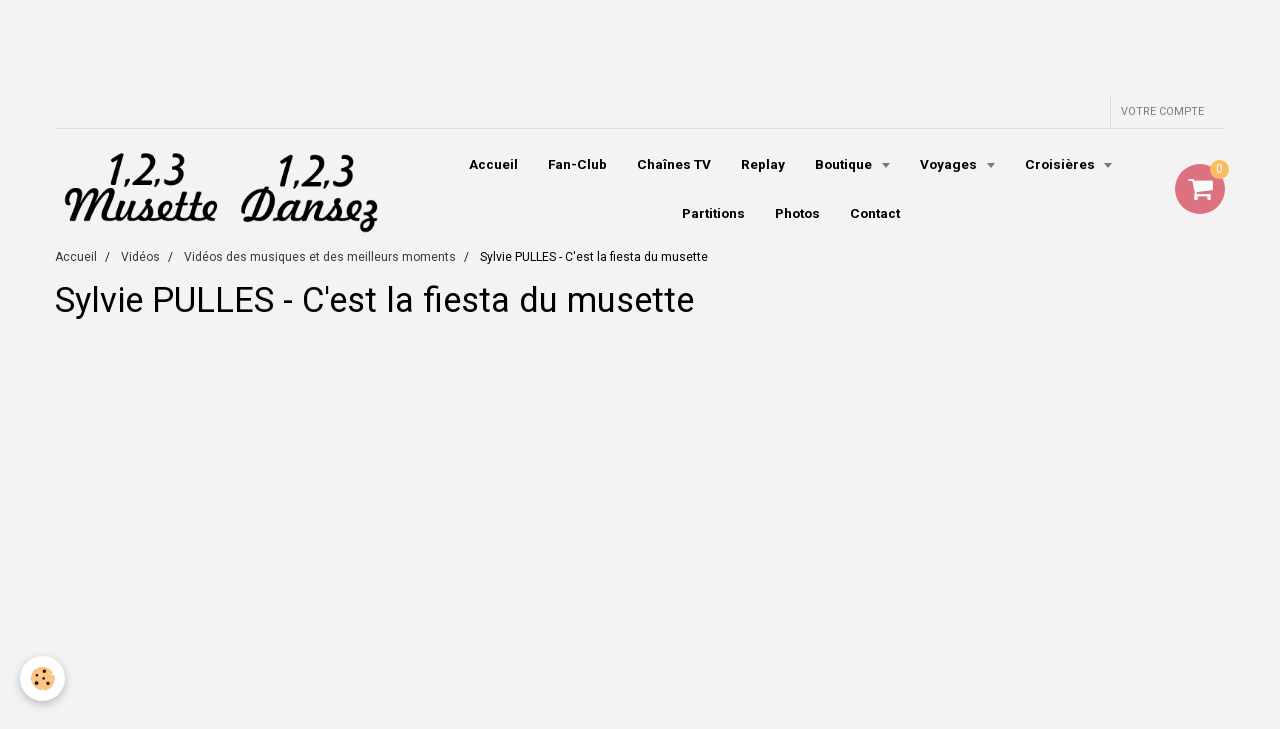

--- FILE ---
content_type: text/html; charset=UTF-8
request_url: https://www.123musette.fr/videos/autres-videos/sylvie-pulles-c-est-la-fiesta-du-musette-accordeon-musette.html
body_size: 27936
content:
    <!DOCTYPE html>
<html lang="fr">
    <head>
        <title>Sylvie PULLES - C'est la fiesta du musette</title>
        <meta name="theme-color" content="#F3F3F3">
        <meta name="msapplication-navbutton-color" content="#F3F3F3">
        <meta name="apple-mobile-web-app-capable" content="yes">
        <meta name="apple-mobile-web-app-status-bar-style" content="black-translucent">

        <!-- pretty / playful -->
<meta http-equiv="Content-Type" content="text/html; charset=utf-8">
<!--[if IE]>
<meta http-equiv="X-UA-Compatible" content="IE=edge">
<![endif]-->
<meta name="viewport" content="width=device-width, initial-scale=1, maximum-scale=1.0, user-scalable=no">
<meta name="msapplication-tap-highlight" content="no">
  <meta property="og:title" content="Sylvie PULLES - C'est la fiesta du musette"/>
  <meta property="og:url" content="https://www.123musette.fr/videos/autres-videos/sylvie-pulles-c-est-la-fiesta-du-musette-accordeon-musette.html"/>
  <meta property="og:type" content="website"/>
  <link href="//www.123musette.fr/fr/themes/designlines/6023ba5c797f2ec44f0e3252.css?v=027d366ab4348b6135fd02f040f9108a" rel="stylesheet">
  <link rel="canonical" href="https://www.123musette.fr/videos/autres-videos/sylvie-pulles-c-est-la-fiesta-du-musette-accordeon-musette.html">
<meta name="generator" content="e-monsite (e-monsite.com)">

<link rel="icon" href="https://www.123musette.fr/medias/site/favicon/logo-123-musette-qualite-moyen-ecriture-transparente.png">

<link rel="apple-touch-icon" sizes="114x114" href="https://www.123musette.fr/medias/site/mobilefavicon/logo-123-musette-et-123-dansez.png?fx=c_114_114" />
<link rel="apple-touch-icon" sizes="72x72" href="https://www.123musette.fr/medias/site/mobilefavicon/logo-123-musette-et-123-dansez.png?fx=c_72_72" />
<link rel="apple-touch-icon" href="https://www.123musette.fr/medias/site/mobilefavicon/logo-123-musette-et-123-dansez.png?fx=c_57_57" />
<link rel="apple-touch-icon-precomposed" href="https://www.123musette.fr/medias/site/mobilefavicon/logo-123-musette-et-123-dansez.png?fx=c_57_57" />






                
                                    
                
                                    
                                                                                                                                                                                                                                                                                                                            
            <link href="https://fonts.googleapis.com/css?family=Roboto:300,400,700%7CLora:400,700&display=swap" rel="stylesheet">
        
        <link href="https://maxcdn.bootstrapcdn.com/font-awesome/4.7.0/css/font-awesome.min.css" rel="stylesheet">

        <link href="//www.123musette.fr/themes/combined.css?v=6_1665404070_440" rel="stylesheet">

        <!-- EMS FRAMEWORK -->
        <script src="//www.123musette.fr/medias/static/themes/ems_framework/js/jquery.min.js"></script>
        <!-- HTML5 shim and Respond.js for IE8 support of HTML5 elements and media queries -->
        <!--[if lt IE 9]>
        <script src="//www.123musette.fr/medias/static/themes/ems_framework/js/html5shiv.min.js"></script>
        <script src="//www.123musette.fr/medias/static/themes/ems_framework/js/respond.min.js"></script>
        <![endif]-->

        <script src="//www.123musette.fr/medias/static/themes/ems_framework/js/ems-framework.min.js?v=763"></script>

        <script src="https://www.123musette.fr/themes/content.js?v=6_1665404070_440&lang=fr"></script>

            <script src="//www.123musette.fr/medias/static/js/rgpd-cookies/jquery.rgpd-cookies.js?v=763"></script>
    <script>
                                    $(document).ready(function() {
            $.RGPDCookies({
                theme: 'ems_framework',
                site: 'www.123musette.fr',
                privacy_policy_link: '/about/privacypolicy/',
                cookies: [{"id":null,"favicon_url":"https:\/\/ssl.gstatic.com\/analytics\/20210414-01\/app\/static\/analytics_standard_icon.png","enabled":true,"model":"google_analytics","title":"Google Analytics","short_description":"Permet d'analyser les statistiques de consultation de notre site","long_description":"Indispensable pour piloter notre site internet, il permet de mesurer des indicateurs comme l\u2019affluence, les produits les plus consult\u00e9s, ou encore la r\u00e9partition g\u00e9ographique des visiteurs.","privacy_policy_url":"https:\/\/support.google.com\/analytics\/answer\/6004245?hl=fr","slug":"google-analytics"},{"id":null,"favicon_url":"","enabled":true,"model":"addthis","title":"AddThis","short_description":"Partage social","long_description":"Nous utilisons cet outil afin de vous proposer des liens de partage vers des plateformes tiers comme Twitter, Facebook, etc.","privacy_policy_url":"https:\/\/www.oracle.com\/legal\/privacy\/addthis-privacy-policy.html","slug":"addthis"}],
                modal_title: 'Gestion\u0020des\u0020cookies',
                modal_description: 'd\u00E9pose\u0020des\u0020cookies\u0020pour\u0020am\u00E9liorer\u0020votre\u0020exp\u00E9rience\u0020de\u0020navigation,\nmesurer\u0020l\u0027audience\u0020du\u0020site\u0020internet,\u0020afficher\u0020des\u0020publicit\u00E9s\u0020personnalis\u00E9es,\nr\u00E9aliser\u0020des\u0020campagnes\u0020cibl\u00E9es\u0020et\u0020personnaliser\u0020l\u0027interface\u0020du\u0020site.',
                privacy_policy_label: 'Consulter\u0020la\u0020politique\u0020de\u0020confidentialit\u00E9',
                check_all_label: 'Tout\u0020cocher',
                refuse_button: 'Refuser',
                settings_button: 'Param\u00E9trer',
                accept_button: 'Accepter',
                callback: function() {
                    // website google analytics case (with gtag), consent "on the fly"
                    if ('gtag' in window && typeof window.gtag === 'function') {
                        if (window.jsCookie.get('rgpd-cookie-google-analytics') === undefined
                            || window.jsCookie.get('rgpd-cookie-google-analytics') === '0') {
                            gtag('consent', 'update', {
                                'ad_storage': 'denied',
                                'analytics_storage': 'denied'
                            });
                        } else {
                            gtag('consent', 'update', {
                                'ad_storage': 'granted',
                                'analytics_storage': 'granted'
                            });
                        }
                    }
                }
            });
        });
    </script>
        <script async src="https://www.googletagmanager.com/gtag/js?id=G-4VN4372P6E"></script>
<script>
    window.dataLayer = window.dataLayer || [];
    function gtag(){dataLayer.push(arguments);}
    
    gtag('consent', 'default', {
        'ad_storage': 'denied',
        'analytics_storage': 'denied'
    });
    
    gtag('js', new Date());
    gtag('config', 'G-4VN4372P6E');
</script>

        
    <!-- Global site tag (gtag.js) -->
        <script async src="https://www.googletagmanager.com/gtag/js?id=UA-133687568-1"></script>
        <script>
        window.dataLayer = window.dataLayer || [];
        function gtag(){dataLayer.push(arguments);}

gtag('consent', 'default', {
            'ad_storage': 'denied',
            'analytics_storage': 'denied'
        });
        gtag('set', 'allow_ad_personalization_signals', false);
                gtag('js', new Date());
        gtag('config', 'UA-133687568-1');
    </script>

        <style>
        #overlay{position:fixed;top:0;left:0;width:100vw;height:100vh;z-index:1001}
                                #overlay.loader{display:-webkit-flex;display:flex;-webkit-justify-content:center;justify-content:center;-webkit-align-items:center;align-items:center;background-color:rgb(255, 255, 255);opacity:1}#overlay.stop div{animation-play-state:paused}
                        .loader-ring{display:inline-block;position:relative;width:64px;height:64px}.loader-ring div{position:absolute;width:5px;height:5px;background-color:;border-radius:50%;animation:loader-ring 1.2s linear infinite}.loader-ring div:nth-child(1){animation-delay:0s;top:29px;left:53px}.loader-ring div:nth-child(2){animation-delay:-.1s;top:18px;left:50px}.loader-ring div:nth-child(3){animation-delay:-.2s;top:9px;left:41px}.loader-ring div:nth-child(4){animation-delay:-.3s;top:6px;left:29px}.loader-ring div:nth-child(5){animation-delay:-.4s;top:9px;left:18px}.loader-ring div:nth-child(6){animation-delay:-.5s;top:18px;left:9px}.loader-ring div:nth-child(7){animation-delay:-.6s;top:29px;left:6px}.loader-ring div:nth-child(8){animation-delay:-.7s;top:41px;left:9px}.loader-ring div:nth-child(9){animation-delay:-.8s;top:50px;left:18px}.loader-ring div:nth-child(10){animation-delay:-.9s;top:53px;left:29px}.loader-ring div:nth-child(11){animation-delay:-1s;top:50px;left:41px}.loader-ring div:nth-child(12){animation-delay:-1.1s;top:41px;left:50px}@keyframes loader-ring{0%,100%,20%,80%{transform:scale(1)}50%{transform:scale(1.5)}}
                            </style>
        <script type="application/ld+json">
    {
        "@context" : "https://schema.org/",
        "@type" : "WebSite",
        "name" : "1,2,3 Musette & 1,2,3 Dansez",
        "url" : "https://www.123musette.fr/"
    }
</script>
                    <link rel="dns-prefetch" href="//ems-stats1.ems-app.com">
            
            </head>
    <body id="videos_run_autres-videos_sylvie-pulles-c-est-la-fiesta-du-musette-accordeon-musette" class="replay-avec-pub">
        <div id="ad_website_top" class="user-ad">
    <script type="text/javascript"><!--
    google_ad_client = "pub-4420031603937173,DIRECT,f08c47fec0942fa0";
    google_ad_width = 728;
    google_ad_height = 90;
    google_ad_format = "728x90_as";
    google_ad_type = "text_image";
    //--></script>
    <script type="text/javascript" src="https://pagead2.googlesyndication.com/pagead/show_ads.js">;</script>
</div>
                <div id="overlay" class="loader">
            <div class="loader-ring">
                <div></div><div></div><div></div><div></div><div></div><div></div><div></div><div></div><div></div><div></div><div></div><div></div>
            </div>
        </div>
                        <!-- HEADER -->
        <header id="header" class="navbar container" data-fixed="false" data-margin-top="false" data-margin-bottom="false">
            <div id="header-main" data-padding="false">
                                                                            <!-- header -->
                <a class="brand" href="https://www.123musette.fr/" data-appearance="horizontal">
                                        <img src="https://www.123musette.fr/medias/site/logos/logo-123-musette-et-123-dansez-meme-taille.png" alt="1,2,3 Musette & 1,2,3 Dansez" class="brand-logo">
                                                        </a>
                
                                <nav id="menu" class="collapse">
                                                                        <ul class="nav navbar-nav">
                    <li>
                <a href="https://www.123musette.fr/">
                                        Accueil
                </a>
                            </li>
                    <li>
                <a href="https://www.123musette.fr/pages/fan-club.html">
                                        Fan-Club
                </a>
                            </li>
                    <li>
                <a href="https://www.123musette.fr/pages/chaines-tv-et-horaires.html">
                                        Chaînes TV
                </a>
                            </li>
                    <li>
                <a href="https://www.123musette.fr/pages/replay.html">
                                        Replay
                </a>
                            </li>
                    <li class="subnav">
                <a href="https://www.123musette.fr/boutique/" class="subnav-toggle" data-toggle="subnav" data-animation="slide">
                                        Boutique
                </a>
                                    <ul class="nav subnav-menu">
                                                    <li>
                                <a href="https://www.123musette.fr/boutique/cd/">
                                    CD
                                </a>
                                                            </li>
                                                    <li>
                                <a href="https://www.123musette.fr/boutique/dvd/">
                                    DVD
                                </a>
                                                            </li>
                                                    <li>
                                <a href="https://www.123musette.fr/boutique/cle-usb/">
                                    Clé USB
                                </a>
                                                            </li>
                                                    <li>
                                <a href="https://www.123musette.fr/boutique/fan-club/">
                                    Fan-Club
                                </a>
                                                            </li>
                                            </ul>
                            </li>
                    <li class="subnav">
                <a href="https://www.123musette.fr/pages/voyages/" class="subnav-toggle" data-toggle="subnav" data-animation="slide">
                                        Voyages
                </a>
                                    <ul class="nav subnav-menu">
                                                    <li>
                                <a href="https://www.123musette.fr/pages/voyages/sejour-1-2-3-musette-a-carqueiranne.html">
                                    Séjour à Carqueiranne
                                </a>
                                                            </li>
                                                    <li>
                                <a href="https://www.123musette.fr/pages/voyages/sejour-1-2-3-musette-a-vogue-en-ardeche.html">
                                    Séjour à Vogüé en Ardèche
                                </a>
                                                            </li>
                                                    <li>
                                <a href="https://www.123musette.fr/pages/voyages/voyage-espagne.html">
                                    Voyage en Espagne
                                </a>
                                                            </li>
                                            </ul>
                            </li>
                    <li class="subnav">
                <a href="https://www.123musette.fr/pages/croisieres-et-voyages/" class="subnav-toggle" data-toggle="subnav" data-animation="slide">
                                        Croisières
                </a>
                                    <ul class="nav subnav-menu">
                                                    <li>
                                <a href="https://www.123musette.fr/pages/croisieres-et-voyages/croisiere-fluviale-123-musette.html">
                                    La Croisière Fluviale
                                </a>
                                                            </li>
                                                    <li>
                                <a href="https://www.123musette.fr/pages/croisieres-et-voyages/la-grande-croisiere-de-l-accordeon.html">
                                    La Croisière de l'Accordéon
                                </a>
                                                            </li>
                                                    <li>
                                <a href="https://www.123musette.fr/pages/croisieres-et-voyages/croisiere-123-dansez.html">
                                    La Croisière 1, 2, 3 Dansez
                                </a>
                                                            </li>
                                            </ul>
                            </li>
                    <li>
                <a href="https://www.123musette.fr/pages/partitions/top-20.html">
                                        Partitions
                </a>
                            </li>
                    <li>
                <a href="https://www.123musette.fr/album-photos/">
                                        Photos
                </a>
                            </li>
                    <li>
                <a href="https://www.123musette.fr/contact/">
                                        Contact
                </a>
                            </li>
            </ul>

                                                            </nav>
                
                                <div class="navbar-cart visible-desktop dropdown" data-id="widget_cart">
                    <button class="btn btn-link cart-toggle" type="button" data-toggle="dropdown">
                        <i class="fa fa-shopping-cart fa-lg"></i>
                        <span class="badge bg-warning" data-role="cart-count">0</span>
                    </button>
                    <div class="widget-content dropdown-menu" data-role="widget-content">                            
                            <input type="hidden" name="mode" value="simple">

            <p class="text-muted">Votre panier est vide</p>
    
    
                                            </div>
                </div>
                            </div>
            <div id="header-buttons" data-retract="false">
                                <button class="btn btn-link navbar-toggle header-btn" data-toggle="collapse" data-target="#menu" data-orientation="horizontal">
                    <i class="fa fa-bars fa-lg"></i>
                </button>
                
                
                
                
                                <a class="btn btn-link header-btn" href="https://www.123musette.fr/boutique/do/account">
                    <span class="visible-desktop">Votre compte</span>
                    <i class="fa fa-user fa-lg hidden-desktop"></i>
                </a>
                <a class="btn btn-link header-btn hidden-desktop" href="https://www.123musette.fr/boutique/do/cart/">
                    <i class="fa fa-shopping-cart fa-lg"></i>
                </a>
                            </div>
                                                    
                    </header>
        <!-- //HEADER -->

        
        <!-- WRAPPER -->
        <div id="wrapper" class="container">
                            <!-- BREADCRUMBS -->
                   <ol class="breadcrumb">
                  <li>
            <a href="https://www.123musette.fr/">Accueil</a>
        </li>
                        <li>
            <a href="https://www.123musette.fr/videos/">Vidéos</a>
        </li>
                        <li>
            <a href="https://www.123musette.fr/videos/autres-videos/">Vidéos des musiques et des meilleurs moments</a>
        </li>
                        <li class="active">
            Sylvie PULLES - C'est la fiesta du musette
         </li>
            </ol>
                <!-- //BREADCRUMBS -->
            
            <!-- CONTENT -->
            <div id="content">
                <!-- MAIN -->
                <section id="main">

                    
                    
                    
                                        
                                        
                                        <div class="view view-videos" id="view-item" data-category="autres-videos" data-video-id="56af5cc863830204829a424a">

    
    <h1 class="view-title">Sylvie PULLES - C'est la fiesta du musette</h1>
    <div id="site-module" class="site-module" data-itemid="56ae3b43aaf90204829a384a" data-siteid="56ae3ac20b9d0204829aa718"></div>

            <div class="video-container">
                            <iframe title="YouTube video player" width="800" height="450" src="//www.youtube.com/embed/02OSrDNNpyQ" allowfullscreen></iframe>
                    </div>
    
    

    <ul class="category-navigation">
        <li>
                            <a href="https://www.123musette.fr/videos/autres-videos/patrice-jounier-la-plage-de-lisboa-baion.html" class="btn btn-default">
                    <i class="fa fa-angle-left fa-lg"></i>
                    <img src="https://i.ytimg.com/vi/iUdHNYDQDC0/default.jpg?fx=c_80_80" width="80" alt="">
                </a>
                    </li>

        <li>
            <a href="https://www.123musette.fr/videos/autres-videos/" class="btn btn-default">Retour</a>
        </li>

        <li>
                            <a href="https://www.123musette.fr/videos/autres-videos/la-zoukera.html" class="btn btn-default">
                    <img src="https://i.ytimg.com/vi/U4217JbGpAw/default.jpg?fx=c_80_80" width="80" alt="">
                    <i class="fa fa-angle-right fa-lg"></i>
                </a>
                    </li>
    </ul>

    
    

<div class="plugins">
               <div id="social-5c4988b400006dd2b674b4d6" class="plugin" data-plugin="social">
    <div class="a2a_kit a2a_kit_size_32 a2a_default_style">
        <a class="a2a_dd" href="https://www.addtoany.com/share"></a>
        <a class="a2a_button_facebook"></a>
        <a class="a2a_button_twitter"></a>
        <a class="a2a_button_email"></a>
    </div>
    <script>
        var a2a_config = a2a_config || {};
        a2a_config.onclick = 1;
        a2a_config.locale = "fr";
    </script>
    <script async src="https://static.addtoany.com/menu/page.js"></script>
</div>    
    
    </div>
</div>

                </section>
                <!-- //MAIN -->

                                <!-- SIDEBAR -->
                <aside id="sidebar" data-fixed="true" data-offset="false">
                    <div id="sidebar-wrapper">
                                                                                                                                                                                                                                    <div class="widget" data-id="widget_htmltext">
                                                                                <div id="widget1" class="widget-content" data-role="widget-content">
                                            
                                                                                        
                                                                                        <script data-ad-client="ca-pub-4420031603937173" async src="https://pagead2.googlesyndication.com/pagead/js/adsbygoogle.js"></script>
                                        </div>
                                    </div>
                                    
                                                                                                                                                                                                                                                                                                                                                                                                    <div class="widget" data-id="widget_htmltext">
                                                                                <div id="widget2" class="widget-content" data-role="widget-content">
                                            
                                                                                        
                                                                                        <script async src="https://pagead2.googlesyndication.com/pagead/js/adsbygoogle.js"></script>
<!-- annonce site 123 musette -->
<ins class="adsbygoogle"
     style="display:block"
     data-ad-client="ca-pub-4420031603937173"
     data-ad-slot="1026817383"
     data-ad-format="auto"
     data-full-width-responsive="true"></ins>
<script>
     (adsbygoogle = window.adsbygoogle || []).push({});
</script>

                                        </div>
                                    </div>
                                    
                                                                                                                                                                        </div>
                </aside>
                <!-- //SIDEBAR -->
                            </div>
            <!-- //CONTENT -->
        </div>
        <!-- //WRAPPER -->

                <!-- FOOTER -->
        <footer id="footer">
                        <div class="container">
                            <div id="footer-wrapper">
                                        <!-- CUSTOMIZE AREA -->
                    <div id="bottom-site">
                                                    <div id="rows-6023ba5c797f2ec44f0e3252" class="rows" data-total-pages="1" data-current-page="1">
                                                            
                
                        
                        
                                
                                <div class="row-container rd-1 page_1">
            	<div class="row-content">
        			                        			    <div class="row" data-role="line">

                    
                                                
                                                                        
                                                
                                                
						                                                                                    
                                        				<div data-role="cell" class="column" style="width:100%">
            					<div id="cell-5e85fc01d696d666f5c56276" class="column-content">            							

            						            					</div>
            				</div>
																		        			</div>
                            		</div>
                        	</div>
						</div>

                                            </div>
                    
                                    </div>

                                                        
                    <ul class="social-links-list">
        <li>
        <a href="https://www.youtube.com/channel/UCtHWHuVFMeSEMIV5NgTwRxg" class="bg-youtube"><i class="fa fa-youtube"></i></a>
    </li>
        <li>
        <a href="https://www.facebook.com/123musette/" class="bg-facebook"><i class="fa fa-facebook"></i></a>
    </li>
    </ul>
                
                                    <ul id="legal-mentions">
            <li><a href="https://www.123musette.fr/about/legal/">Mentions légales</a></li>
        <li><a id="cookies" href="javascript:void(0)">Gestion des cookies</a></li>
    
    
                        <li><a href="https://www.123musette.fr/about/cgv/">Conditions générales de vente</a></li>
            
    
    </ul>
                                        </div>
                    </footer>
        <!-- //FOOTER -->
        
        
        
        <script src="//www.123musette.fr/medias/static/themes/ems_framework/js/jquery.mobile.custom.min.js"></script>
        <script src="//www.123musette.fr/medias/static/themes/ems_framework/js/jquery.zoom.min.js"></script>
        <script src="//www.123musette.fr/medias/static/themes/ems_framework/js/imagelightbox.min.js"></script>
        <script src="https://www.123musette.fr/themes/custom.js?v=6_1665404070_440"></script>
        
            

 
    
						 	 





            </body>
</html>


--- FILE ---
content_type: text/html; charset=utf-8
request_url: https://www.google.com/recaptcha/api2/aframe
body_size: 265
content:
<!DOCTYPE HTML><html><head><meta http-equiv="content-type" content="text/html; charset=UTF-8"></head><body><script nonce="9Ug235FM0jJ8L3f048XbEA">/** Anti-fraud and anti-abuse applications only. See google.com/recaptcha */ try{var clients={'sodar':'https://pagead2.googlesyndication.com/pagead/sodar?'};window.addEventListener("message",function(a){try{if(a.source===window.parent){var b=JSON.parse(a.data);var c=clients[b['id']];if(c){var d=document.createElement('img');d.src=c+b['params']+'&rc='+(localStorage.getItem("rc::a")?sessionStorage.getItem("rc::b"):"");window.document.body.appendChild(d);sessionStorage.setItem("rc::e",parseInt(sessionStorage.getItem("rc::e")||0)+1);localStorage.setItem("rc::h",'1769030303011');}}}catch(b){}});window.parent.postMessage("_grecaptcha_ready", "*");}catch(b){}</script></body></html>